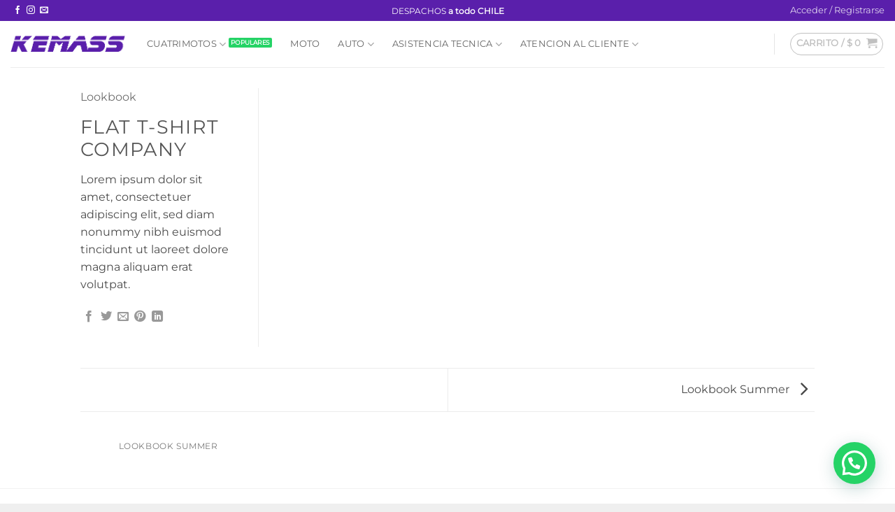

--- FILE ---
content_type: application/javascript; charset=utf-8
request_url: https://kemass.cl/wp-content/plugins/woocommerce-advanced-products-labels/paid/addons/timers/js/frontend.js?ver=6.9
body_size: 1002
content:
(function ($){
    $(document).ready( function () {
        $(document).trigger('br-update-label');
  	});

    $(document).on( 'br-remove-old-labels', '.berocket_better_labels', function () {
        $('.br_timer_container').remove();
    });

    $(document).on( 'br-update-product', '.berocket_better_labels', function () {
        var labels_parent = $(this).parent();
        let timers = labels_parent.find('.br_timer_container');

        if( timers.length ) {
            let timer_parent = timers.parents('.br_timer_hook');
            if( timer_parent.length ) {
                timer_parent.first().append(timers);
            }
        }
        $(document).trigger('br-update-label');
    });

    function br_timer_ajax() {
        var products = [];
        $('.br_timer_ajax_load').each(function() {
            products.push({product: $(this).data('productid'), label: $(this).data('labelid')});
        });
        if( products.length ) {
            $.ajax({
                type: 'POST',
                url: brlabelsHelper.ajax_url,
                dataType: 'json',
                data: {
                    'action': 'br_timer_label_data',
                    'products': products
                },
                success: function(result){
                    if( Array.isArray(result) ) {
                        result.forEach(function(element) {
                            var timer = $('.br_label_timer[data-productid="'+element.id+'"][data-labelid="'+element.label+'"]'),
                            seconds_element = timer.find('.br_label_timer_seconds .br_label_timer_item_value'),
                            minutes_element = timer.find('.br_label_timer_minutes .br_label_timer_item_value'),
                            hours_element   = timer.find('.br_label_timer_hours .br_label_timer_item_value'),
                            days_element    = timer.find('.br_label_timer_days .br_label_timer_item_value');
                            seconds_element.text(element.data.seconds);
                            minutes_element.text(element.data.minutes);
                            hours_element.text(element.data.hours);
                            days_element.text(element.data.days);
                        });
                    }
                }
            });
        }
    }

    $(document).on( 'br-update-label bapl_new_label', function (event) {
        br_timer_ajax();
        $('.br_label_timer').not('.br_timer_ready').each(function() {
            var 
                timer = $(this),
                seconds_element = timer.find('.br_label_timer_seconds .br_label_timer_item_value'),
                minutes_element = timer.find('.br_label_timer_minutes .br_label_timer_item_value'),
                hours_element   = timer.find('.br_label_timer_hours .br_label_timer_item_value'),
                days_element    = timer.find('.br_label_timer_days .br_label_timer_item_value'),

                use_leading_zeros = timer.data('leading-zeros');

            timer.addClass('br_timer_ready');
            setInterval(function () {
                var 
                    seconds = parseInt( seconds_element.text() ),
                    minutes = parseInt( minutes_element.text() ),
                    hours   = parseInt( hours_element.text() ),
                    days    = parseInt( days_element.text() );
                if ( seconds >= 0 ) {
                    seconds -= 1;
                    if ( seconds < 0 ) {
                        minutes -= 1;
                        seconds = 59;
                        if ( minutes < 0 ) {
                            hours -= 1;
                            minutes = 59;
                            if ( hours < 0 ) {
                                days -= 1;
                                hours = 23;
                            }
                        }
                    }
                }

                if ( use_leading_zeros ) {
                    if ( seconds.toString().length == 1 ) {
                        seconds = '0' + seconds;
                    }
                    if ( minutes.toString().length == 1 ) {
                        minutes = '0' + minutes;
                    }
                    if ( hours.toString().length == 1 ) {
                        hours = '0' + hours;
                    }
                    if ( days.toString().length == 1 ) {
                        days = '0' + days;
                    }
                } 

                seconds_element.text(seconds);
                minutes_element.text(minutes);
                hours_element.text(hours);
                if ( typeof timer.attr('class') !== 'undefined' && timer.attr('class').includes('compact') && ( days == 0 || days == '00' ) ) {
                    days_element.hide();    
                } else {
                    days_element.text(days);
                }
            }, 1000);
        });
    });
})(jQuery);
